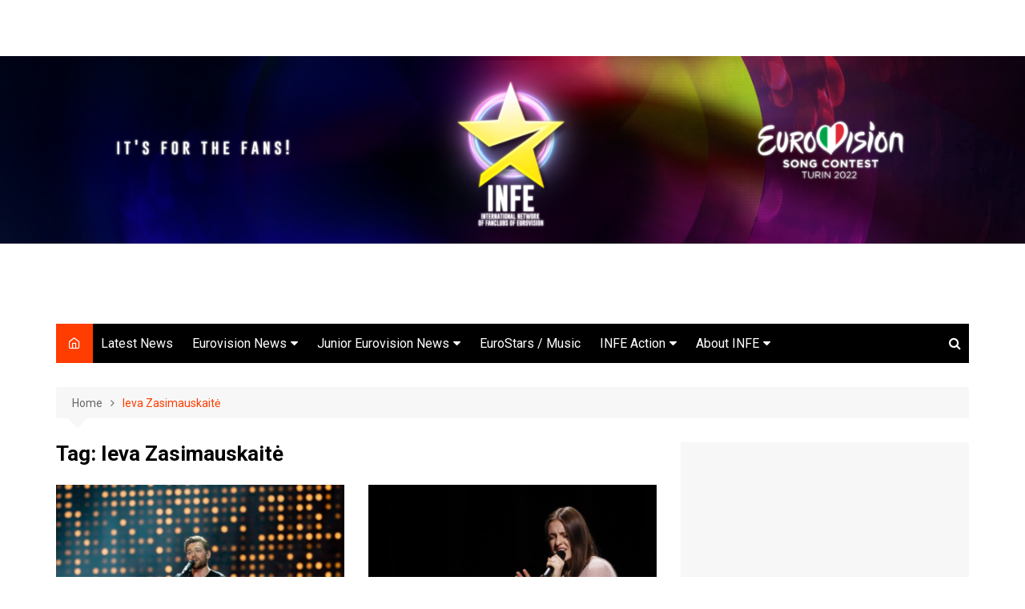

--- FILE ---
content_type: text/html; charset=UTF-8
request_url: https://infenetwork.net/tag/ieva-zasimauskaite/
body_size: 13852
content:
		<!doctype html>
		<html lang="en-US"
	prefix="og: https://ogp.me/ns#" >
	 	<head>
		<meta charset="UTF-8">
		<meta name="viewport" content="width=device-width, initial-scale=1">
		<link rel="profile" href="http://gmpg.org/xfn/11">
		<title>Ieva Zasimauskaitė | INFE</title>

		<!-- All in One SEO 4.1.0.3 -->
		<link rel="canonical" href="https://infenetwork.net/tag/ieva-zasimauskaite/" />
		<script type="application/ld+json" class="aioseo-schema">
			{"@context":"https:\/\/schema.org","@graph":[{"@type":"WebSite","@id":"https:\/\/infenetwork.net\/#website","url":"https:\/\/infenetwork.net\/","name":"INFE","description":"INTERNATIONAL NETWORK OF FAN CLUBS OF EUROVISION","publisher":{"@id":"https:\/\/infenetwork.net\/#organization"}},{"@type":"Organization","@id":"https:\/\/infenetwork.net\/#organization","name":"INFE","url":"https:\/\/infenetwork.net\/","logo":{"@type":"ImageObject","@id":"https:\/\/infenetwork.net\/#organizationLogo","url":"https:\/\/infenetwork.net\/wp-content\/uploads\/2021\/10\/cropped-INFE-Header-22222222222222-1.png","width":"1641","height":"300"},"image":{"@id":"https:\/\/infenetwork.net\/#organizationLogo"}},{"@type":"BreadcrumbList","@id":"https:\/\/infenetwork.net\/tag\/ieva-zasimauskaite\/#breadcrumblist","itemListElement":[{"@type":"ListItem","@id":"https:\/\/infenetwork.net\/#listItem","position":"1","item":{"@id":"https:\/\/infenetwork.net\/#item","name":"Home","description":"Trends Latest posts","url":"https:\/\/infenetwork.net\/"},"nextItem":"https:\/\/infenetwork.net\/tag\/ieva-zasimauskaite\/#listItem"},{"@type":"ListItem","@id":"https:\/\/infenetwork.net\/tag\/ieva-zasimauskaite\/#listItem","position":"2","item":{"@id":"https:\/\/infenetwork.net\/tag\/ieva-zasimauskaite\/#item","name":"Ieva Zasimauskait\u0117","url":"https:\/\/infenetwork.net\/tag\/ieva-zasimauskaite\/"},"previousItem":"https:\/\/infenetwork.net\/#listItem"}]},{"@type":"CollectionPage","@id":"https:\/\/infenetwork.net\/tag\/ieva-zasimauskaite\/#collectionpage","url":"https:\/\/infenetwork.net\/tag\/ieva-zasimauskaite\/","name":"Ieva Zasimauskait\u0117 | INFE","inLanguage":"en-US","isPartOf":{"@id":"https:\/\/infenetwork.net\/#website"},"breadcrumb":{"@id":"https:\/\/infenetwork.net\/tag\/ieva-zasimauskaite\/#breadcrumblist"}}]}
		</script>
		<!-- All in One SEO -->

<link rel='dns-prefetch' href='//secure.gravatar.com' />
<link rel='dns-prefetch' href='//fonts.googleapis.com' />
<link rel='dns-prefetch' href='//s.w.org' />
<link rel='dns-prefetch' href='//v0.wordpress.com' />
<link rel="alternate" type="application/rss+xml" title="INFE  &raquo; Feed" href="https://infenetwork.net/feed/" />
<link rel="alternate" type="application/rss+xml" title="INFE  &raquo; Comments Feed" href="https://infenetwork.net/comments/feed/" />
<link rel="alternate" type="text/calendar" title="INFE  &raquo; iCal Feed" href="https://infenetwork.net/events/?ical=1" />
<link rel="alternate" type="application/rss+xml" title="INFE  &raquo; Ieva Zasimauskaitė Tag Feed" href="https://infenetwork.net/tag/ieva-zasimauskaite/feed/" />
		<script type="text/javascript">
			window._wpemojiSettings = {"baseUrl":"https:\/\/s.w.org\/images\/core\/emoji\/13.0.1\/72x72\/","ext":".png","svgUrl":"https:\/\/s.w.org\/images\/core\/emoji\/13.0.1\/svg\/","svgExt":".svg","source":{"concatemoji":"https:\/\/infenetwork.net\/wp-includes\/js\/wp-emoji-release.min.js?ver=5.6.16"}};
			!function(e,a,t){var n,r,o,i=a.createElement("canvas"),p=i.getContext&&i.getContext("2d");function s(e,t){var a=String.fromCharCode;p.clearRect(0,0,i.width,i.height),p.fillText(a.apply(this,e),0,0);e=i.toDataURL();return p.clearRect(0,0,i.width,i.height),p.fillText(a.apply(this,t),0,0),e===i.toDataURL()}function c(e){var t=a.createElement("script");t.src=e,t.defer=t.type="text/javascript",a.getElementsByTagName("head")[0].appendChild(t)}for(o=Array("flag","emoji"),t.supports={everything:!0,everythingExceptFlag:!0},r=0;r<o.length;r++)t.supports[o[r]]=function(e){if(!p||!p.fillText)return!1;switch(p.textBaseline="top",p.font="600 32px Arial",e){case"flag":return s([127987,65039,8205,9895,65039],[127987,65039,8203,9895,65039])?!1:!s([55356,56826,55356,56819],[55356,56826,8203,55356,56819])&&!s([55356,57332,56128,56423,56128,56418,56128,56421,56128,56430,56128,56423,56128,56447],[55356,57332,8203,56128,56423,8203,56128,56418,8203,56128,56421,8203,56128,56430,8203,56128,56423,8203,56128,56447]);case"emoji":return!s([55357,56424,8205,55356,57212],[55357,56424,8203,55356,57212])}return!1}(o[r]),t.supports.everything=t.supports.everything&&t.supports[o[r]],"flag"!==o[r]&&(t.supports.everythingExceptFlag=t.supports.everythingExceptFlag&&t.supports[o[r]]);t.supports.everythingExceptFlag=t.supports.everythingExceptFlag&&!t.supports.flag,t.DOMReady=!1,t.readyCallback=function(){t.DOMReady=!0},t.supports.everything||(n=function(){t.readyCallback()},a.addEventListener?(a.addEventListener("DOMContentLoaded",n,!1),e.addEventListener("load",n,!1)):(e.attachEvent("onload",n),a.attachEvent("onreadystatechange",function(){"complete"===a.readyState&&t.readyCallback()})),(n=t.source||{}).concatemoji?c(n.concatemoji):n.wpemoji&&n.twemoji&&(c(n.twemoji),c(n.wpemoji)))}(window,document,window._wpemojiSettings);
		</script>
		<style type="text/css">
img.wp-smiley,
img.emoji {
	display: inline !important;
	border: none !important;
	box-shadow: none !important;
	height: 1em !important;
	width: 1em !important;
	margin: 0 .07em !important;
	vertical-align: -0.1em !important;
	background: none !important;
	padding: 0 !important;
}
</style>
	<style type="text/css">
.hasCountdown{text-shadow:transparent 0 1px 1px;overflow:hidden;padding:5px}
.countdown_rtl{direction:rtl}
.countdown_holding span{background-color:#ccc}
.countdown_row{clear:both;width:100%;text-align:center}
.countdown_show1 .countdown_section{width:98%}
.countdown_show2 .countdown_section{width:48%}
.countdown_show3 .countdown_section{width:32.5%}
.countdown_show4 .countdown_section{width:24.5%}
.countdown_show5 .countdown_section{width:19.5%}
.countdown_show6 .countdown_section{width:16.25%}
.countdown_show7 .countdown_section{width:14%}
.countdown_section{display:block;float:left;font-size:75%;text-align:center;margin:3px 0}
.countdown_amount{font-size:200%}
.countdown_descr{display:block;width:100%}
a.countdown_infolink{display:block;border-radius:10px;width:14px;height:13px;float:right;font-size:9px;line-height:13px;font-weight:700;text-align:center;position:relative;top:-15px;border:1px solid}
#countdown-preview{padding:10px}
#shailan-countdown-3, .shailan-countdown-3.hasCountdown{ background-color: #FFFFFF;color: #000000;border-radius:30px;margin:0px auto;} #shailan-countdown-3, .shailan-countdown-3.hasCountdown a{ color: #000000;}</style>
<link rel='stylesheet' id='tribe-common-skeleton-style-css'  href='https://infenetwork.net/wp-content/plugins/the-events-calendar/common/src/resources/css/common-skeleton.min.css?ver=4.13.0.1' type='text/css' media='all' />
<link rel='stylesheet' id='tribe-tooltip-css'  href='https://infenetwork.net/wp-content/plugins/the-events-calendar/common/src/resources/css/tooltip.min.css?ver=4.13.0.1' type='text/css' media='all' />
<link rel='stylesheet' id='wp-block-library-css'  href='https://infenetwork.net/wp-includes/css/dist/block-library/style.min.css?ver=5.6.16' type='text/css' media='all' />
<style id='wp-block-library-inline-css' type='text/css'>
.has-text-align-justify{text-align:justify;}
</style>
<link rel='stylesheet' id='wp-block-library-theme-css'  href='https://infenetwork.net/wp-includes/css/dist/block-library/theme.min.css?ver=5.6.16' type='text/css' media='all' />
<link rel='stylesheet' id='dashicons-css'  href='https://infenetwork.net/wp-includes/css/dashicons.min.css?ver=5.6.16' type='text/css' media='all' />
<link rel='stylesheet' id='bbp-default-css'  href='https://infenetwork.net/wp-content/plugins/bbpress/templates/default/css/bbpress.min.css?ver=2.6.6' type='text/css' media='all' />
<link rel='stylesheet' id='contact-form-7-css'  href='https://infenetwork.net/wp-content/plugins/contact-form-7/includes/css/styles.css?ver=5.4' type='text/css' media='all' />
<link rel='stylesheet' id='Total_Soft_Poll-css'  href='https://infenetwork.net/wp-content/plugins/poll-wp/CSS/Total-Soft-Poll-Widget.css?ver=5.6.16' type='text/css' media='all' />
<link rel='stylesheet' id='fontawesome-css-css'  href='https://infenetwork.net/wp-content/plugins/poll-wp/CSS/totalsoft.css?ver=5.6.16' type='text/css' media='all' />
<link rel='stylesheet' id='cream-magazine-style-css'  href='https://infenetwork.net/wp-content/themes/cream-magazine/style.css?ver=2.0.6' type='text/css' media='all' />
<link rel='stylesheet' id='cream-magazine-fonts-css'  href='https://fonts.googleapis.com/css?family=Roboto%3A400%2C400i%2C500%2C500i%2C700%2C700i&#038;subset=latin%2Clatin-ext&#038;ver=5.6.16' type='text/css' media='all' />
<link rel='stylesheet' id='cream-magazine-main-css'  href='https://infenetwork.net/wp-content/themes/cream-magazine/assets/dist/css/main.css?ver=2.0.6' type='text/css' media='all' />
<!-- Inline jetpack_facebook_likebox -->
<style id='jetpack_facebook_likebox-inline-css' type='text/css'>
.widget_facebook_likebox {
	overflow: hidden;
}

</style>
<link rel='stylesheet' id='universal-google-adsense-and-ads-manager-css'  href='https://infenetwork.net/wp-content/plugins/universal-google-adsense-and-ads-manager/public/assets/dist/css/ugaam-public.css?ver=1.0.6' type='text/css' media='all' />
<link rel='stylesheet' id='jetpack_css-css'  href='https://infenetwork.net/wp-content/plugins/jetpack/css/jetpack.css?ver=9.6.4' type='text/css' media='all' />
<script type='text/javascript' src='https://infenetwork.net/wp-includes/js/jquery/jquery.min.js?ver=3.5.1' id='jquery-core-js'></script>
<script type='text/javascript' src='https://infenetwork.net/wp-includes/js/jquery/jquery-migrate.min.js?ver=3.3.2' id='jquery-migrate-js'></script>
<script type='text/javascript' src='https://infenetwork.net/wp-includes/js/jquery/ui/core.min.js?ver=1.12.1' id='jquery-ui-core-js'></script>
<script type='text/javascript' id='Total_Soft_Poll-js-extra'>
/* <![CDATA[ */
var objectpoll = {"ajaxurl":"https:\/\/infenetwork.net\/wp-admin\/admin-ajax.php","nonce":"e22adfb785"};
/* ]]> */
</script>
<script type='text/javascript' src='https://infenetwork.net/wp-content/plugins/poll-wp/JS/Total-Soft-Poll-Widget.js?ver=5.6.16' id='Total_Soft_Poll-js'></script>
<script type='text/javascript' src='https://infenetwork.net/wp-content/plugins/universal-google-adsense-and-ads-manager/public/assets/dist/js/ugaam-public.js?ver=1.0.6' id='universal-google-adsense-and-ads-manager-js'></script>
<script type='text/javascript' src='http://infenetwork.net/wp-content/plugins/flash-gallery/js/addOnLoad.js?ver=1' id='addonload-js'></script>
<link rel="https://api.w.org/" href="https://infenetwork.net/wp-json/" /><link rel="alternate" type="application/json" href="https://infenetwork.net/wp-json/wp/v2/tags/166" /><link rel="EditURI" type="application/rsd+xml" title="RSD" href="https://infenetwork.net/xmlrpc.php?rsd" />
<link rel="wlwmanifest" type="application/wlwmanifest+xml" href="https://infenetwork.net/wp-includes/wlwmanifest.xml" /> 
<meta name="generator" content="WordPress 5.6.16" />
			<style>
							</style>
			<meta name="tec-api-version" content="v1"><meta name="tec-api-origin" content="https://infenetwork.net"><link rel="https://theeventscalendar.com/" href="https://infenetwork.net/wp-json/tribe/events/v1/events/?tags=ieva-zasimauskaite" /><style data-context="foundation-flickity-css">/*! Flickity v2.0.2
http://flickity.metafizzy.co
---------------------------------------------- */.flickity-enabled{position:relative}.flickity-enabled:focus{outline:0}.flickity-viewport{overflow:hidden;position:relative;height:100%}.flickity-slider{position:absolute;width:100%;height:100%}.flickity-enabled.is-draggable{-webkit-tap-highlight-color:transparent;tap-highlight-color:transparent;-webkit-user-select:none;-moz-user-select:none;-ms-user-select:none;user-select:none}.flickity-enabled.is-draggable .flickity-viewport{cursor:move;cursor:-webkit-grab;cursor:grab}.flickity-enabled.is-draggable .flickity-viewport.is-pointer-down{cursor:-webkit-grabbing;cursor:grabbing}.flickity-prev-next-button{position:absolute;top:50%;width:44px;height:44px;border:none;border-radius:50%;background:#fff;background:hsla(0,0%,100%,.75);cursor:pointer;-webkit-transform:translateY(-50%);transform:translateY(-50%)}.flickity-prev-next-button:hover{background:#fff}.flickity-prev-next-button:focus{outline:0;box-shadow:0 0 0 5px #09f}.flickity-prev-next-button:active{opacity:.6}.flickity-prev-next-button.previous{left:10px}.flickity-prev-next-button.next{right:10px}.flickity-rtl .flickity-prev-next-button.previous{left:auto;right:10px}.flickity-rtl .flickity-prev-next-button.next{right:auto;left:10px}.flickity-prev-next-button:disabled{opacity:.3;cursor:auto}.flickity-prev-next-button svg{position:absolute;left:20%;top:20%;width:60%;height:60%}.flickity-prev-next-button .arrow{fill:#333}.flickity-page-dots{position:absolute;width:100%;bottom:-25px;padding:0;margin:0;list-style:none;text-align:center;line-height:1}.flickity-rtl .flickity-page-dots{direction:rtl}.flickity-page-dots .dot{display:inline-block;width:10px;height:10px;margin:0 8px;background:#333;border-radius:50%;opacity:.25;cursor:pointer}.flickity-page-dots .dot.is-selected{opacity:1}</style><style data-context="foundation-slideout-css">.slideout-menu{position:fixed;left:0;top:0;bottom:0;right:auto;z-index:0;width:256px;overflow-y:auto;-webkit-overflow-scrolling:touch;display:none}.slideout-menu.pushit-right{left:auto;right:0}.slideout-panel{position:relative;z-index:1;will-change:transform}.slideout-open,.slideout-open .slideout-panel,.slideout-open body{overflow:hidden}.slideout-open .slideout-menu{display:block}.pushit{display:none}</style>		<style>
							a:hover {

					text-decoration: none !important;
				}
								button,
				input[type="button"],
				input[type="reset"],
				input[type="submit"],
				.primary-navigation > ul > li.home-btn,
				.cm_header_lay_three .primary-navigation > ul > li.home-btn,
				.news_ticker_wrap .ticker_head,
				#toTop,
				.section-title h2::after,
				.sidebar-widget-area .widget .widget-title h2::after,
				.footer-widget-container .widget .widget-title h2::after,
				#comments div#respond h3#reply-title::after,
				#comments h2.comments-title:after,
				.post_tags a,
				.owl-carousel .owl-nav button.owl-prev, 
				.owl-carousel .owl-nav button.owl-next,
				.cm_author_widget .author-detail-link a,
				.error_foot form input[type="submit"], 
				.widget_search form input[type="submit"],
				.header-search-container input[type="submit"],
				.trending_widget_carousel .owl-dots button.owl-dot,
				.pagination .page-numbers.current,
				.post-navigation .nav-links .nav-previous a, 
				.post-navigation .nav-links .nav-next a,
				#comments form input[type="submit"],
				footer .widget.widget_search form input[type="submit"]:hover,
				.widget_product_search .woocommerce-product-search button[type="submit"],
				.woocommerce ul.products li.product .button,
				.woocommerce .woocommerce-pagination ul.page-numbers li span.current,
				.woocommerce .product div.summary .cart button.single_add_to_cart_button,
				.woocommerce .product div.woocommerce-tabs div.panel #reviews #review_form_wrapper .comment-form p.form-submit .submit,
				.woocommerce .product section.related > h2::after,
				.woocommerce .cart .button:hover, 
				.woocommerce .cart .button:focus, 
				.woocommerce .cart input.button:hover, 
				.woocommerce .cart input.button:focus, 
				.woocommerce #respond input#submit:hover, 
				.woocommerce #respond input#submit:focus, 
				.woocommerce button.button:hover, 
				.woocommerce button.button:focus, 
				.woocommerce input.button:hover, 
				.woocommerce input.button:focus,
				.woocommerce #respond input#submit.alt:hover, 
				.woocommerce a.button.alt:hover, 
				.woocommerce button.button.alt:hover, 
				.woocommerce input.button.alt:hover,
				.woocommerce a.remove:hover,
				.woocommerce-account .woocommerce-MyAccount-navigation ul li.is-active a,
				.woocommerce a.button:hover, 
				.woocommerce a.button:focus,
				.widget_product_tag_cloud .tagcloud a:hover, 
				.widget_product_tag_cloud .tagcloud a:focus,
				.woocommerce .widget_price_filter .price_slider_wrapper .ui-slider .ui-slider-handle,
				.error_page_top_portion,
				.primary-navigation ul li a span.menu-item-description {

					background-color: #ff3d00;
				}
				

				a:hover,
				.post_title h2 a:hover,
				.post_title h2 a:focus,
				.post_meta li a:hover,
				.post_meta li a:focus,
				ul.social-icons li a[href*=".com"]:hover::before,
				.ticker_carousel .owl-nav button.owl-prev i, 
				.ticker_carousel .owl-nav button.owl-next i,
				.news_ticker_wrap .ticker_items .item a:hover,
				.news_ticker_wrap .ticker_items .item a:focus,
				.cm_banner .post_title h2 a:hover,
				.cm_banner .post_meta li a:hover,
				.cm_middle_post_widget_one .post_title h2 a:hover, 
				.cm_middle_post_widget_one .post_meta li a:hover,
				.cm_middle_post_widget_three .post_thumb .post-holder a:hover,
				.cm_middle_post_widget_three .post_thumb .post-holder a:focus,
				.cm_middle_post_widget_six .middle_widget_six_carousel .item .card .card_content a:hover, 
				.cm_middle_post_widget_six .middle_widget_six_carousel .item .card .card_content a:focus,
				.cm_post_widget_twelve .card .post-holder a:hover, 
				.cm_post_widget_twelve .card .post-holder a:focus,
				.cm_post_widget_seven .card .card_content a:hover, 
				.cm_post_widget_seven .card .card_content a:focus,
				.copyright_section a:hover,
				.footer_nav ul li a:hover,
				.breadcrumb ul li:last-child span,
				.pagination .page-numbers:hover,
				#comments ol.comment-list li article footer.comment-meta .comment-metadata span.edit-link a:hover,
				#comments ol.comment-list li article .reply a:hover,
				.social-share ul li a:hover,
				ul.social-icons li a:hover,
				ul.social-icons li a:focus,
				.woocommerce ul.products li.product a:hover,
				.woocommerce ul.products li.product .price,
				.woocommerce .woocommerce-pagination ul.page-numbers li a.page-numbers:hover,
				.woocommerce div.product p.price, 
				.woocommerce div.product span.price,
				.video_section .video_details .post_title h2 a:hover,
				.primary-navigation.dark li a:hover,
				footer .footer_inner a:hover,
				.footer-widget-container ul.post_meta li:hover span, 
				.footer-widget-container ul.post_meta li:hover a,
				ul.post_meta li a:hover,
				.cm-post-widget-two .big-card .post-holder .post_title h2 a:hover,
				.cm-post-widget-two .big-card .post_meta li a:hover,
				.copyright_section .copyrights a,
				.breadcrumb ul li a:hover, 
				.breadcrumb ul li a:hover span {

					color: #ff3d00;
				}
				
				.ticker_carousel .owl-nav button.owl-prev, 
				.ticker_carousel .owl-nav button.owl-next,
				.error_foot form input[type="submit"], 
				.widget_search form input[type="submit"],
				.pagination .page-numbers:hover,
				#comments form input[type="submit"],
				.social-share ul li a:hover,
				.header-search-container .search-form-entry,
				.widget_product_search .woocommerce-product-search button[type="submit"],
				.woocommerce .woocommerce-pagination ul.page-numbers li span.current,
				.woocommerce .woocommerce-pagination ul.page-numbers li a.page-numbers:hover,
				.woocommerce a.remove:hover,
				.ticker_carousel .owl-nav button.owl-prev:hover, 
				.ticker_carousel .owl-nav button.owl-next:hover,
				footer .widget.widget_search form input[type="submit"]:hover,
				.trending_widget_carousel .owl-dots button.owl-dot,
				.the_content blockquote,
				.widget_tag_cloud .tagcloud a:hover {

					border-color: #ff3d00;
				}
								header .mask {
					background-color: #ffffff;
				}
								header.cm-header-style-one {

					background-image: url(https://infenetwork.net/wp-content/uploads/2021/10/INFE-Header-22222222222222-1.png);
				}
								.site-description {

					color: #000000;
				}
								body {

					font-family: Roboto;
				}
								h1, 
				h2, 
				h3, 
				h4, 
				h5, 
				h6, 
				.site-title {

					font-family: Roboto;
				}
									.entry_cats ul.post-categories li a {

						background-color: #FF3D00;
					}
										.entry_cats ul.post-categories li a {

						color: #fff;
					}
										.entry_cats ul.post-categories li a:hover {

						background-color: #010101;
					}
										.entry_cats ul.post-categories li a:hover {

						color: #fff;
					}
					
				.the_content a,
				.the_content a {

					color: #FF3D00;
				}
								.the_content a:hover,
				.the_content a:hover {

					color: #010101;
				}
						</style>
				<style type="text/css">
					.site-title,
			.site-description {
				position: absolute;
				clip: rect(1px, 1px, 1px, 1px);
			}
				</style>
		<style type="text/css">.blue-message {
background: none repeat scroll 0 0 #3399ff;
    color: #ffffff;
    text-shadow: none;
    font-size: 16px;
    line-height: 24px;
    padding: 10px;
} 
.green-message {
background: none repeat scroll 0 0 #8cc14c;
    color: #ffffff;
    text-shadow: none;
    font-size: 16px;
    line-height: 24px;
    padding: 10px;
} 
.orange-message {
background: none repeat scroll 0 0 #faa732;
    color: #ffffff;
    text-shadow: none;
    font-size: 16px;
    line-height: 24px;
    padding: 10px;
} 
.red-message {
background: none repeat scroll 0 0 #da4d31;
    color: #ffffff;
    text-shadow: none;
    font-size: 16px;
    line-height: 24px;
    padding: 10px;
} 
.grey-message {
background: none repeat scroll 0 0 #53555c;
    color: #ffffff;
    text-shadow: none;
    font-size: 16px;
    line-height: 24px;
    padding: 10px;
} 
.left-block {
background: none repeat scroll 0 0px, radial-gradient(ellipse at center center, #ffffff 0%, #f2f2f2 100%) repeat scroll 0 0 rgba(0, 0, 0, 0);
    color: #8b8e97;
    padding: 10px;
    margin: 10px;
    float: left;
} 
.right-block {
background: none repeat scroll 0 0px, radial-gradient(ellipse at center center, #ffffff 0%, #f2f2f2 100%) repeat scroll 0 0 rgba(0, 0, 0, 0);
    color: #8b8e97;
    padding: 10px;
    margin: 10px;
    float: right;
} 
.blockquotes {
background: none;
    border-left: 5px solid #f1f1f1;
    color: #8B8E97;
    font-size: 16px;
    font-style: italic;
    line-height: 22px;
    padding-left: 15px;
    padding: 10px;
    width: 60%;
    float: left;
} 
</style><link rel="icon" href="https://infenetwork.net/wp-content/uploads/2018/01/26907465_1808528285838066_6332525177299848933_n-144x144.jpg" sizes="32x32" />
<link rel="icon" href="https://infenetwork.net/wp-content/uploads/2018/01/26907465_1808528285838066_6332525177299848933_n-300x300.jpg" sizes="192x192" />
<link rel="apple-touch-icon" href="https://infenetwork.net/wp-content/uploads/2018/01/26907465_1808528285838066_6332525177299848933_n-300x300.jpg" />
<meta name="msapplication-TileImage" content="https://infenetwork.net/wp-content/uploads/2018/01/26907465_1808528285838066_6332525177299848933_n-300x300.jpg" />
<style>.ios7.web-app-mode.has-fixed header{ background-color: rgba(3,122,221,.88);}</style>	</head>
 	 		<body class="archive tag tag-ieva-zasimauskaite tag-166 wp-custom-logo wp-embed-responsive tribe-no-js hfeed cm-mobile-content-sidebar right-sidebar">
                        <a class="skip-link screen-reader-text" href="#content">Skip to content</a>
         		<div class="page-wrapper">
 	<header class="general-header cm_header-five">
            <div class="top-header" style="background-image: url(https://infenetwork.net/wp-content/uploads/2021/10/INFE-Header-22222222222222-1.png);">
                <div class="logo-container">
             		<div class="logo">
 			<a href="https://infenetwork.net/" class="custom-logo-link" rel="home"><img width="1641" height="300" src="https://infenetwork.net/wp-content/uploads/2021/10/cropped-INFE-Header-22222222222222-1.png" class="custom-logo" alt="INFE " srcset="https://infenetwork.net/wp-content/uploads/2021/10/cropped-INFE-Header-22222222222222-1.png 1641w, https://infenetwork.net/wp-content/uploads/2021/10/cropped-INFE-Header-22222222222222-1-300x55.png 300w, https://infenetwork.net/wp-content/uploads/2021/10/cropped-INFE-Header-22222222222222-1-1024x187.png 1024w, https://infenetwork.net/wp-content/uploads/2021/10/cropped-INFE-Header-22222222222222-1-768x140.png 768w, https://infenetwork.net/wp-content/uploads/2021/10/cropped-INFE-Header-22222222222222-1-1536x281.png 1536w" sizes="(max-width: 1641px) 100vw, 1641px" /></a>        </div><!-- .logo -->
 		        </div><!-- .logo-container -->
        <div class="mask"></div><!-- .mask -->
    </div><!-- .top-header -->
    <div class="navigation-container">
        <div class="cm-container">
            <nav class="main-navigation">
                <div id="main-nav" class="primary-navigation">
                    <ul id="menu-main-menu" class=""><li class="home-btn"><a href="https://infenetwork.net/"><i class="feather icon-home" aria-hidden="true"></i></a></li><li id="menu-item-18743" class="menu-item menu-item-type-taxonomy menu-item-object-category menu-item-18743"><a href="https://infenetwork.net/category/latest-news/">Latest News</a></li>
<li id="menu-item-18737" class="menu-item menu-item-type-taxonomy menu-item-object-category menu-item-has-children menu-item-18737"><a href="https://infenetwork.net/category/eurovision-news/">Eurovision News</a>
<ul class="sub-menu">
	<li id="menu-item-19796" class="menu-item menu-item-type-taxonomy menu-item-object-category menu-item-19796"><a href="https://infenetwork.net/category/eurovision-news/eurovision-2022/">Turin 2022</a></li>
	<li id="menu-item-18736" class="menu-item menu-item-type-taxonomy menu-item-object-category menu-item-18736"><a href="https://infenetwork.net/category/eurovision-news/rotterdam-2021/">Rotterdam 2021</a></li>
	<li id="menu-item-18738" class="menu-item menu-item-type-taxonomy menu-item-object-category menu-item-18738"><a href="https://infenetwork.net/category/eurovision-news/rotterdam-2020/">Rotterdam 2020</a></li>
	<li id="menu-item-18739" class="menu-item menu-item-type-taxonomy menu-item-object-category menu-item-18739"><a href="https://infenetwork.net/category/eurovision-news/tel-aviv-2019/">Tel Aviv 2019</a></li>
	<li id="menu-item-18818" class="menu-item menu-item-type-taxonomy menu-item-object-category menu-item-18818"><a href="https://infenetwork.net/category/eurovision-news/lisbon-2018/">Lisbon 2018</a></li>
	<li id="menu-item-18817" class="menu-item menu-item-type-taxonomy menu-item-object-category menu-item-18817"><a href="https://infenetwork.net/category/eurovision-news/kyiv-2017/">Kyiv 2017</a></li>
	<li id="menu-item-18819" class="menu-item menu-item-type-taxonomy menu-item-object-category menu-item-18819"><a href="https://infenetwork.net/category/eurovision-news/stockholm-2016/">Stockholm 2016</a></li>
	<li id="menu-item-18735" class="menu-item menu-item-type-taxonomy menu-item-object-category menu-item-18735"><a href="https://infenetwork.net/category/eurovision-news/vienna-2015/">Vienna 2015</a></li>
	<li id="menu-item-18734" class="menu-item menu-item-type-taxonomy menu-item-object-category menu-item-18734"><a href="https://infenetwork.net/category/eurovision-news/copenhagen-2014/">Copenhagen 2014</a></li>
</ul>
</li>
<li id="menu-item-18741" class="menu-item menu-item-type-taxonomy menu-item-object-category menu-item-has-children menu-item-18741"><a href="https://infenetwork.net/category/junior-eurovision-news/">Junior Eurovision News</a>
<ul class="sub-menu">
	<li id="menu-item-18820" class="menu-item menu-item-type-taxonomy menu-item-object-category menu-item-18820"><a href="https://infenetwork.net/category/junior-eurovision-news/paris-2021/">Paris 2021</a></li>
	<li id="menu-item-18740" class="menu-item menu-item-type-taxonomy menu-item-object-category menu-item-18740"><a href="https://infenetwork.net/category/junior-eurovision-news/junior-warsaw-2020/">Warsaw 2020</a></li>
	<li id="menu-item-18742" class="menu-item menu-item-type-taxonomy menu-item-object-category menu-item-18742"><a href="https://infenetwork.net/category/junior-eurovision-news/junior-gliwice-2019/">Gliwice 2019</a></li>
	<li id="menu-item-18821" class="menu-item menu-item-type-taxonomy menu-item-object-category menu-item-18821"><a href="https://infenetwork.net/category/junior-eurovision-news/junior-minsk-2018/">Minsk 2018</a></li>
	<li id="menu-item-18822" class="menu-item menu-item-type-taxonomy menu-item-object-category menu-item-18822"><a href="https://infenetwork.net/category/junior-eurovision-news/junior-tbilisi-2017/">Tbilisi 2017</a></li>
</ul>
</li>
<li id="menu-item-18744" class="menu-item menu-item-type-taxonomy menu-item-object-category menu-item-18744"><a href="https://infenetwork.net/category/eurostars-music/">EuroStars / Music</a></li>
<li id="menu-item-18823" class="menu-item menu-item-type-taxonomy menu-item-object-category menu-item-has-children menu-item-18823"><a href="https://infenetwork.net/category/infe-action/">INFE Action</a>
<ul class="sub-menu">
	<li id="menu-item-18824" class="menu-item menu-item-type-taxonomy menu-item-object-category menu-item-has-children menu-item-18824"><a href="https://infenetwork.net/category/infe-action/infe-news/">INFE News</a>
	<ul class="sub-menu">
		<li id="menu-item-18841" class="menu-item menu-item-type-taxonomy menu-item-object-category menu-item-18841"><a href="https://infenetwork.net/category/infe-action/infe-news/infe-news-2021/">INFE News 2021</a></li>
		<li id="menu-item-18840" class="menu-item menu-item-type-taxonomy menu-item-object-category menu-item-18840"><a href="https://infenetwork.net/category/infe-action/infe-news/infe-news-2020/">INFE News 2020</a></li>
		<li id="menu-item-18839" class="menu-item menu-item-type-taxonomy menu-item-object-category menu-item-18839"><a href="https://infenetwork.net/category/infe-action/infe-news/infe-news-2019/">INFE News 2019</a></li>
		<li id="menu-item-18838" class="menu-item menu-item-type-taxonomy menu-item-object-category menu-item-18838"><a href="https://infenetwork.net/category/infe-action/infe-news/infe-news-2018/">INFE News 2018</a></li>
		<li id="menu-item-18837" class="menu-item menu-item-type-taxonomy menu-item-object-category menu-item-18837"><a href="https://infenetwork.net/category/infe-action/infe-news/infe-news-2017/">INFE News 2017</a></li>
	</ul>
</li>
	<li id="menu-item-18825" class="menu-item menu-item-type-taxonomy menu-item-object-category menu-item-has-children menu-item-18825"><a href="https://infenetwork.net/category/infe-action/infe-poll/">INFE Poll</a>
	<ul class="sub-menu">
		<li id="menu-item-18836" class="menu-item menu-item-type-taxonomy menu-item-object-category menu-item-18836"><a href="https://infenetwork.net/category/infe-action/infe-poll/infe-poll-2021/">INFE Poll 2021</a></li>
		<li id="menu-item-18835" class="menu-item menu-item-type-taxonomy menu-item-object-category menu-item-18835"><a href="https://infenetwork.net/category/infe-action/infe-poll/infe-poll-2020/">INFE Poll 2020</a></li>
		<li id="menu-item-18834" class="menu-item menu-item-type-taxonomy menu-item-object-category menu-item-18834"><a href="https://infenetwork.net/category/infe-action/infe-poll/infe-poll-2019/">INFE Poll 2019</a></li>
		<li id="menu-item-18833" class="menu-item menu-item-type-taxonomy menu-item-object-category menu-item-18833"><a href="https://infenetwork.net/category/infe-action/infe-poll/infe-poll-2018/">INFE Poll 2018</a></li>
		<li id="menu-item-18832" class="menu-item menu-item-type-taxonomy menu-item-object-category menu-item-18832"><a href="https://infenetwork.net/category/infe-action/infe-poll/infe-poll-2017/">INFE Poll 2017</a></li>
	</ul>
</li>
	<li id="menu-item-18826" class="menu-item menu-item-type-taxonomy menu-item-object-category menu-item-has-children menu-item-18826"><a href="https://infenetwork.net/category/infe-action/infe-vision-contest/">INFE Vision Video Contest</a>
	<ul class="sub-menu">
		<li id="menu-item-18831" class="menu-item menu-item-type-taxonomy menu-item-object-category menu-item-18831"><a href="https://infenetwork.net/category/infe-action/infe-vision-contest/infe-vision-2021/">INFE VVC 2021</a></li>
		<li id="menu-item-18830" class="menu-item menu-item-type-taxonomy menu-item-object-category menu-item-18830"><a href="https://infenetwork.net/category/infe-action/infe-vision-contest/infe-vision-2020/">INFE VVC 2020</a></li>
		<li id="menu-item-18829" class="menu-item menu-item-type-taxonomy menu-item-object-category menu-item-18829"><a href="https://infenetwork.net/category/infe-action/infe-vision-contest/infe-visioon-2019/">INFE VVC 2019</a></li>
		<li id="menu-item-18828" class="menu-item menu-item-type-taxonomy menu-item-object-category menu-item-18828"><a href="https://infenetwork.net/category/infe-action/infe-vision-contest/infe-vision-2018/">INFE VVC 2018</a></li>
		<li id="menu-item-18827" class="menu-item menu-item-type-taxonomy menu-item-object-category menu-item-18827"><a href="https://infenetwork.net/category/infe-action/infe-vision-contest/infe-vision-2017/">INFE VVC 2017</a></li>
	</ul>
</li>
</ul>
</li>
<li id="menu-item-18770" class="menu-item menu-item-type-post_type menu-item-object-page menu-item-has-children menu-item-18770"><a href="https://infenetwork.net/about-us/">About INFE</a>
<ul class="sub-menu">
	<li id="menu-item-18885" class="menu-item menu-item-type-post_type menu-item-object-page menu-item-18885"><a href="https://infenetwork.net/about-us/contact-us/">Contact Us</a></li>
	<li id="menu-item-18774" class="menu-item menu-item-type-post_type menu-item-object-page menu-item-18774"><a href="https://infenetwork.net/share-your-thoughts/">Share your thoughts</a></li>
	<li id="menu-item-18876" class="menu-item menu-item-type-post_type menu-item-object-page menu-item-18876"><a href="https://infenetwork.net/join-us/">Join Us</a></li>
</ul>
</li>
</ul>                </div><!-- #main-nav.primary-navigation -->
               <div class="header-search-container">
                <div class="search-form-entry">
                    <form role="search" class="cm-search-form" method="get" action="https://infenetwork.net/"><input type="search" name="s" placeholder="Type Here" value"" ><button type="submit" class="cm-submit-btn"><i class="feather icon-search"></i></button></form>                </div><!-- // search-form-entry -->
            </div><!-- .search-container -->
            </nav><!-- .main-navigation -->
        </div><!-- .cm-container -->
    </div><!-- .navigation-container -->
</header><!-- .general-header.cm_header-five --> 		<div id="content" class="site-content">
			<div class="cm-container">
	    <div class="inner-page-wrapper">
	        <div id="primary" class="content-area">
	            <main id="main" class="site-main">
	                <div class="cm_archive_page">
	                     			<div class="breadcrumb">
	            <nav role="navigation" aria-label="Breadcrumbs" class="breadcrumb-trail breadcrumbs" itemprop="breadcrumb"><ul class="trail-items" itemscope itemtype="http://schema.org/BreadcrumbList"><meta name="numberOfItems" content="2" /><meta name="itemListOrder" content="Ascending" /><li itemprop="itemListElement" itemscope itemtype="http://schema.org/ListItem" class="trail-item trail-begin"><a href="https://infenetwork.net/" rel="home" itemprop="item"><span itemprop="name">Home</span></a><meta itemprop="position" content="1" /></li><li itemprop="itemListElement" itemscope itemtype="http://schema.org/ListItem" class="trail-item trail-end"><a href="https://infenetwork.net/tag/ieva-zasimauskaite" itemprop="item"><span itemprop="name">Ieva Zasimauskaitė</span></a><meta itemprop="position" content="2" /></li></ul></nav>	        </div><!-- .breadcrumb -->
 				                    <div class="archive-container">
	                    	<div class="row">
		                        <div class="cm-col-lg-8 cm-col-12 sticky_portion cm-order-1-mobile-tablet">
		                            <div class="content-entry">
		                            				                                <section class="list_page_iner">
			                                    <div class="section-title">
			                                    	<h1>Tag: <span>Ieva Zasimauskaitė</span></h1>			                                    </div><!-- .section-title -->
		                                		<div class="list_entry">
	                                                <section class="post-display-grid">
	                                                    <div class="section_inner">
	                                                        <div class="row">
	                                                            <div class="cm-col-lg-6 cm-col-md-6 cm-col-12">
	<article id="post-14880" class="grid-post-holder post-14880 post type-post status-publish format-standard has-post-thumbnail hentry category-highlights category-latest-news category-rotterdam-2020 tag-eurovizijos-atranka-2020 tag-gabriele-martirosian tag-giedrius-masalskis tag-ieva-zasimauskaite tag-lithuania tag-lrt" >
	    <div class="card">
            				<div class="post_thumb">
						 	<a href="https://infenetwork.net/lithuania-eurovision-2020-national-final-to-take-place-on-february-15/">
	 		<figure class="imghover">
		 		<img width="585" height="450" src="https://infenetwork.net/wp-content/uploads/2020/01/Lithuania-ESC2019-SF2-TD-1.jpg" class="attachment-cream-magazine-thumbnail-2 size-cream-magazine-thumbnail-2 wp-post-image" alt="Lithuania: Eurovision 2020 national final to take place on February 15" loading="lazy" srcset="https://infenetwork.net/wp-content/uploads/2020/01/Lithuania-ESC2019-SF2-TD-1.jpg 780w, https://infenetwork.net/wp-content/uploads/2020/01/Lithuania-ESC2019-SF2-TD-1-300x231.jpg 300w, https://infenetwork.net/wp-content/uploads/2020/01/Lithuania-ESC2019-SF2-TD-1-768x591.jpg 768w" sizes="(max-width: 585px) 100vw, 585px" />		 	</figure>
	 	</a>
						</div>
					        <div class="card_content">
       			                <div class="post_title">
                    <h2><a href="https://infenetwork.net/lithuania-eurovision-2020-national-final-to-take-place-on-february-15/">Lithuania: Eurovision 2020 national final to take place on February 15</a></h2>
                </div><!-- .post_title -->
                			<div class="cm-post-meta">
				<ul class="post_meta">
									            <li class="posted_date">
				            	<a href="https://infenetwork.net/lithuania-eurovision-2020-national-final-to-take-place-on-february-15/"><time class="entry-date published" datetime="2019-12-28T20:55:01+02:00">December 28, 2019</time></a>
				           	</li><!-- .posted_date -->
				           			        </ul><!-- .post_meta -->
		    </div><!-- .meta -->
			 
	        </div><!-- .card_content -->
	    </div><!-- .card -->
	</article><!-- #post-14880 -->
</div><!-- .col --><div class="cm-col-lg-6 cm-col-md-6 cm-col-12">
	<article id="post-8084" class="grid-post-holder post-8084 post type-post status-publish format-standard has-post-thumbnail hentry category-highlights category-latest-news tag-ieva-zasimauskaite tag-lithuania-2018-2nd-rehearsal tag-when-were-old" >
	    <div class="card">
            				<div class="post_thumb">
						 	<a href="https://infenetwork.net/lithuania-2018-watch-ievas-second-rehearsal/">
	 		<figure class="imghover">
		 		<img width="675" height="450" src="https://infenetwork.net/wp-content/uploads/2018/05/8b7b513d4c01459d2f5234f9e218fa0e.jpg" class="attachment-cream-magazine-thumbnail-2 size-cream-magazine-thumbnail-2 wp-post-image" alt="Lithuania 2018: Watch Ieva&#8217;s second rehearsal" loading="lazy" srcset="https://infenetwork.net/wp-content/uploads/2018/05/8b7b513d4c01459d2f5234f9e218fa0e.jpg 1280w, https://infenetwork.net/wp-content/uploads/2018/05/8b7b513d4c01459d2f5234f9e218fa0e-300x200.jpg 300w, https://infenetwork.net/wp-content/uploads/2018/05/8b7b513d4c01459d2f5234f9e218fa0e-768x512.jpg 768w, https://infenetwork.net/wp-content/uploads/2018/05/8b7b513d4c01459d2f5234f9e218fa0e-1024x682.jpg 1024w, https://infenetwork.net/wp-content/uploads/2018/05/8b7b513d4c01459d2f5234f9e218fa0e-480x320.jpg 480w" sizes="(max-width: 675px) 100vw, 675px" />		 	</figure>
	 	</a>
						</div>
					        <div class="card_content">
       			                <div class="post_title">
                    <h2><a href="https://infenetwork.net/lithuania-2018-watch-ievas-second-rehearsal/">Lithuania 2018: Watch Ieva&#8217;s second rehearsal</a></h2>
                </div><!-- .post_title -->
                			<div class="cm-post-meta">
				<ul class="post_meta">
									            <li class="posted_date">
				            	<a href="https://infenetwork.net/lithuania-2018-watch-ievas-second-rehearsal/"><time class="entry-date published" datetime="2018-05-03T13:22:48+03:00">May 3, 2018</time></a>
				           	</li><!-- .posted_date -->
				           			        </ul><!-- .post_meta -->
		    </div><!-- .meta -->
			 
	        </div><!-- .card_content -->
	    </div><!-- .card -->
	</article><!-- #post-8084 -->
</div><!-- .col --><div class="cm-col-lg-6 cm-col-md-6 cm-col-12">
	<article id="post-7689" class="grid-post-holder post-7689 post type-post status-publish format-standard has-post-thumbnail hentry category-highlights category-latest-news tag-eurovision-2018 tag-ieva-zasimauskaite tag-lithuania-2018 tag-lithuanias-rehearsal tag-when-were-old" >
	    <div class="card">
            				<div class="post_thumb">
						 	<a href="https://infenetwork.net/lithuania-2018-ieva-zasimauskaite-is-the-next-to-rehearse-for-the-first-time/">
	 		<figure class="imghover">
		 		<img width="720" height="400" src="https://infenetwork.net/wp-content/uploads/2018/04/31490587_2319516394755513_4392882409931014144_n-720x400.jpg" class="attachment-cream-magazine-thumbnail-2 size-cream-magazine-thumbnail-2 wp-post-image" alt="Lithuania 2018: Ieva Zasimauskaitė rehearses for the first time" loading="lazy" srcset="https://infenetwork.net/wp-content/uploads/2018/04/31490587_2319516394755513_4392882409931014144_n-720x400.jpg 720w, https://infenetwork.net/wp-content/uploads/2018/04/31490587_2319516394755513_4392882409931014144_n-720x400-300x167.jpg 300w" sizes="(max-width: 720px) 100vw, 720px" />		 	</figure>
	 	</a>
						</div>
					        <div class="card_content">
       			                <div class="post_title">
                    <h2><a href="https://infenetwork.net/lithuania-2018-ieva-zasimauskaite-is-the-next-to-rehearse-for-the-first-time/">Lithuania 2018: Ieva Zasimauskaitė rehearses for the first time</a></h2>
                </div><!-- .post_title -->
                			<div class="cm-post-meta">
				<ul class="post_meta">
									            <li class="posted_date">
				            	<a href="https://infenetwork.net/lithuania-2018-ieva-zasimauskaite-is-the-next-to-rehearse-for-the-first-time/"><time class="entry-date published" datetime="2018-04-29T14:03:56+03:00">April 29, 2018</time></a>
				           	</li><!-- .posted_date -->
				           			        </ul><!-- .post_meta -->
		    </div><!-- .meta -->
			 
	        </div><!-- .card_content -->
	    </div><!-- .card -->
	</article><!-- #post-7689 -->
</div><!-- .col --><div class="cm-col-lg-6 cm-col-md-6 cm-col-12">
	<article id="post-7465" class="grid-post-holder post-7465 post type-post status-publish format-standard has-post-thumbnail hentry category-highlights category-latest-news tag-ieva-zasimauskaite tag-lea-sirk" >
	    <div class="card">
            				<div class="post_thumb">
						 	<a href="https://infenetwork.net/ieva-from-lithuania-and-lea-from-slovenia-talks-to-infe-greece/">
	 		<figure class="imghover">
		 		<img width="450" height="450" src="https://infenetwork.net/wp-content/uploads/2018/04/1111111111111112.jpg" class="attachment-cream-magazine-thumbnail-2 size-cream-magazine-thumbnail-2 wp-post-image" alt="Ieva from Lithuania and Lea from Slovenia talks to INFE Greece" loading="lazy" srcset="https://infenetwork.net/wp-content/uploads/2018/04/1111111111111112.jpg 500w, https://infenetwork.net/wp-content/uploads/2018/04/1111111111111112-150x150.jpg 150w, https://infenetwork.net/wp-content/uploads/2018/04/1111111111111112-300x300.jpg 300w, https://infenetwork.net/wp-content/uploads/2018/04/1111111111111112-144x144.jpg 144w" sizes="(max-width: 450px) 100vw, 450px" />		 	</figure>
	 	</a>
						</div>
					        <div class="card_content">
       			                <div class="post_title">
                    <h2><a href="https://infenetwork.net/ieva-from-lithuania-and-lea-from-slovenia-talks-to-infe-greece/">Ieva from Lithuania and Lea from Slovenia talks to INFE Greece</a></h2>
                </div><!-- .post_title -->
                			<div class="cm-post-meta">
				<ul class="post_meta">
									            <li class="posted_date">
				            	<a href="https://infenetwork.net/ieva-from-lithuania-and-lea-from-slovenia-talks-to-infe-greece/"><time class="entry-date published updated" datetime="2018-04-19T17:24:03+03:00">April 19, 2018</time></a>
				           	</li><!-- .posted_date -->
				           			        </ul><!-- .post_meta -->
		    </div><!-- .meta -->
			 
	        </div><!-- .card_content -->
	    </div><!-- .card -->
	</article><!-- #post-7465 -->
</div><!-- .col --><div class="cm-col-lg-6 cm-col-md-6 cm-col-12">
	<article id="post-7049" class="grid-post-holder post-7049 post type-post status-publish format-standard has-post-thumbnail hentry category-highlights category-latest-news tag-ieva-zasimauskaite tag-lithuania-2018 tag-when-were-old" >
	    <div class="card">
            				<div class="post_thumb">
						 	<a href="https://infenetwork.net/lithuania-how-will-ieva-appear-on-stage/">
	 		<figure class="imghover">
		 		<img width="720" height="400" src="https://infenetwork.net/wp-content/uploads/2018/03/29020011_2268275496546270_1956253010_n-720x400.jpg" class="attachment-cream-magazine-thumbnail-2 size-cream-magazine-thumbnail-2 wp-post-image" alt="Lithuania: How will Ieva appear on stage?" loading="lazy" srcset="https://infenetwork.net/wp-content/uploads/2018/03/29020011_2268275496546270_1956253010_n-720x400.jpg 720w, https://infenetwork.net/wp-content/uploads/2018/03/29020011_2268275496546270_1956253010_n-720x400-300x167.jpg 300w" sizes="(max-width: 720px) 100vw, 720px" />		 	</figure>
	 	</a>
						</div>
					        <div class="card_content">
       			                <div class="post_title">
                    <h2><a href="https://infenetwork.net/lithuania-how-will-ieva-appear-on-stage/">Lithuania: How will Ieva appear on stage?</a></h2>
                </div><!-- .post_title -->
                			<div class="cm-post-meta">
				<ul class="post_meta">
									            <li class="posted_date">
				            	<a href="https://infenetwork.net/lithuania-how-will-ieva-appear-on-stage/"><time class="entry-date published" datetime="2018-03-24T09:27:02+02:00">March 24, 2018</time></a>
				           	</li><!-- .posted_date -->
				           			        </ul><!-- .post_meta -->
		    </div><!-- .meta -->
			 
	        </div><!-- .card_content -->
	    </div><!-- .card -->
	</article><!-- #post-7049 -->
</div><!-- .col --><div class="cm-col-lg-6 cm-col-md-6 cm-col-12">
	<article id="post-6771" class="grid-post-holder post-6771 post type-post status-publish format-standard has-post-thumbnail hentry category-highlights category-latest-news tag-eurovision-2018 tag-eurovision-2018-national-finals tag-eurovizijos-2018 tag-ieva-zasimauskaite tag-lithuania-2018 tag-when-were-old" >
	    <div class="card">
            				<div class="post_thumb">
						 	<a href="https://infenetwork.net/lithuania-ieva-zasimauskaite-with-when-were-oldthe-great-winner-of-eurovizijos-2018/">
	 		<figure class="imghover">
		 		<img width="675" height="450" src="https://infenetwork.net/wp-content/uploads/2018/03/f238746d52c870d1b0090ecb11ec30d1-1.jpg" class="attachment-cream-magazine-thumbnail-2 size-cream-magazine-thumbnail-2 wp-post-image" alt="Lithuania: Ieva Zasimauskaitė with &#8220;When we’re old&#8221;,the great winner of Eurovizijos 2018" loading="lazy" srcset="https://infenetwork.net/wp-content/uploads/2018/03/f238746d52c870d1b0090ecb11ec30d1-1.jpg 1600w, https://infenetwork.net/wp-content/uploads/2018/03/f238746d52c870d1b0090ecb11ec30d1-1-300x200.jpg 300w, https://infenetwork.net/wp-content/uploads/2018/03/f238746d52c870d1b0090ecb11ec30d1-1-768x512.jpg 768w, https://infenetwork.net/wp-content/uploads/2018/03/f238746d52c870d1b0090ecb11ec30d1-1-1024x683.jpg 1024w, https://infenetwork.net/wp-content/uploads/2018/03/f238746d52c870d1b0090ecb11ec30d1-1-480x320.jpg 480w" sizes="(max-width: 675px) 100vw, 675px" />		 	</figure>
	 	</a>
						</div>
					        <div class="card_content">
       			                <div class="post_title">
                    <h2><a href="https://infenetwork.net/lithuania-ieva-zasimauskaite-with-when-were-oldthe-great-winner-of-eurovizijos-2018/">Lithuania: Ieva Zasimauskaitė with &#8220;When we’re old&#8221;,the great winner of Eurovizijos 2018</a></h2>
                </div><!-- .post_title -->
                			<div class="cm-post-meta">
				<ul class="post_meta">
									            <li class="posted_date">
				            	<a href="https://infenetwork.net/lithuania-ieva-zasimauskaite-with-when-were-oldthe-great-winner-of-eurovizijos-2018/"><time class="entry-date published" datetime="2018-03-11T22:08:48+02:00">March 11, 2018</time></a>
				           	</li><!-- .posted_date -->
				           			        </ul><!-- .post_meta -->
		    </div><!-- .meta -->
			 
	        </div><!-- .card_content -->
	    </div><!-- .card -->
	</article><!-- #post-6771 -->
</div><!-- .col --><div class="cm-col-lg-6 cm-col-md-6 cm-col-12">
	<article id="post-4722" class="grid-post-holder post-4722 post type-post status-publish format-standard has-post-thumbnail hentry category-highlights category-latest-news tag-benas-malakauskas tag-eurovizijos-2018 tag-germante-kinderyte tag-goda-sasnauskaite tag-ieva-zasimauskaite tag-lukas-norkunas tag-milda-rasilaviciute" >
	    <div class="card">
            				<div class="post_thumb">
						 	<a href="https://infenetwork.net/lithuania-the-results-of-the-first-show-of-eurovizijos-2018/">
	 		<figure class="imghover">
		 		<img width="605" height="340" src="https://infenetwork.net/wp-content/uploads/2018/01/7ed15a9dd73b427729512323a233f342.png" class="attachment-cream-magazine-thumbnail-2 size-cream-magazine-thumbnail-2 wp-post-image" alt="Lithuania : The results of the first show of Eurovizijos 2018." loading="lazy" srcset="https://infenetwork.net/wp-content/uploads/2018/01/7ed15a9dd73b427729512323a233f342.png 605w, https://infenetwork.net/wp-content/uploads/2018/01/7ed15a9dd73b427729512323a233f342-300x169.png 300w" sizes="(max-width: 605px) 100vw, 605px" />		 	</figure>
	 	</a>
						</div>
					        <div class="card_content">
       			                <div class="post_title">
                    <h2><a href="https://infenetwork.net/lithuania-the-results-of-the-first-show-of-eurovizijos-2018/">Lithuania : The results of the first show of Eurovizijos 2018.</a></h2>
                </div><!-- .post_title -->
                			<div class="cm-post-meta">
				<ul class="post_meta">
									            <li class="posted_date">
				            	<a href="https://infenetwork.net/lithuania-the-results-of-the-first-show-of-eurovizijos-2018/"><time class="entry-date published updated" datetime="2018-01-06T22:48:50+02:00">January 6, 2018</time></a>
				           	</li><!-- .posted_date -->
				           			        </ul><!-- .post_meta -->
		    </div><!-- .meta -->
			 
	        </div><!-- .card_content -->
	    </div><!-- .card -->
	</article><!-- #post-4722 -->
</div><!-- .col --><div class="cm-col-lg-6 cm-col-md-6 cm-col-12">
	<article id="post-3009" class="grid-post-holder post-3009 post type-post status-publish format-standard has-post-thumbnail hentry category-highlights category-latest-news tag-e-g-o tag-edgaras-lubys tag-eurovizija-2017 tag-fifth-show tag-gabrielius-vagelis tag-grazvydas tag-gytis-ivanauskas tag-ieva-zasimauskaite tag-lithuania-2017 tag-paula" >
	    <div class="card">
            				<div class="post_thumb">
						 	<a href="https://infenetwork.net/lithuania-results-of-eurovizijas-2017-5th-show/">
	 		<figure class="imghover">
		 		<img width="720" height="350" src="https://infenetwork.net/wp-content/uploads/2017/02/timthumb-1.jpg" class="attachment-cream-magazine-thumbnail-2 size-cream-magazine-thumbnail-2 wp-post-image" alt="Lithuania: Results of Eurovizija&#8217;s 2017 5th Show." loading="lazy" srcset="https://infenetwork.net/wp-content/uploads/2017/02/timthumb-1.jpg 720w, https://infenetwork.net/wp-content/uploads/2017/02/timthumb-1-300x146.jpg 300w" sizes="(max-width: 720px) 100vw, 720px" />		 	</figure>
	 	</a>
						</div>
					        <div class="card_content">
       			                <div class="post_title">
                    <h2><a href="https://infenetwork.net/lithuania-results-of-eurovizijas-2017-5th-show/">Lithuania: Results of Eurovizija&#8217;s 2017 5th Show.</a></h2>
                </div><!-- .post_title -->
                			<div class="cm-post-meta">
				<ul class="post_meta">
									            <li class="posted_date">
				            	<a href="https://infenetwork.net/lithuania-results-of-eurovizijas-2017-5th-show/"><time class="entry-date published" datetime="2017-02-04T22:47:57+02:00">February 4, 2017</time></a>
				           	</li><!-- .posted_date -->
				           			        </ul><!-- .post_meta -->
		    </div><!-- .meta -->
			 
	        </div><!-- .card_content -->
	    </div><!-- .card -->
	</article><!-- #post-3009 -->
</div><!-- .col -->	                                                        </div><!-- .row -->
	                                                    </div><!-- .section_inner -->
	                                                </section><!-- .cm-post-widget-three -->
	                                            </div><!-- .list_entry -->
			                                </section><!-- .section list -->
			                                		                            </div><!-- .content-entry -->
		                        </div>
		                        <div class="cm-col-lg-4 cm-col-12 sticky_portion cm-order-2-mobile-tablet">
	<aside id="secondary" class="sidebar-widget-area">
		<div id="custom_html-3" class="widget_text widget widget_custom_html"><div class="textwidget custom-html-widget"><iframe src="https://www.facebook.com/plugins/page.php?href=https%3A%2F%2Fwww.facebook.com%2FINFENetwork%2F&tabs=timeline%2Cmessages%2Cevents&width=300&height=500&small_header=false&adapt_container_width=true&hide_cover=false&show_facepile=true&appId" width="300" height="500" style="border:none;overflow:hidden" scrolling="no" frameborder="0" allowfullscreen="true" allow="autoplay; clipboard-write; encrypted-media; picture-in-picture; web-share"></iframe></div></div><div id="text-11" class="widget widget_text"><div class="widget-title"><h2>Join Us</h2></div>			<div class="textwidget"><p><a href="https://infenetwork.net/join-us/"><img loading="lazy" class="aligncenter size-full wp-image-18898" src="http://infenetwork.net/wp-content/uploads/2021/01/infenetworklogo.jpg" alt="" width="500" height="500" srcset="https://infenetwork.net/wp-content/uploads/2021/01/infenetworklogo.jpg 500w, https://infenetwork.net/wp-content/uploads/2021/01/infenetworklogo-300x300.jpg 300w, https://infenetwork.net/wp-content/uploads/2021/01/infenetworklogo-150x150.jpg 150w, https://infenetwork.net/wp-content/uploads/2021/01/infenetworklogo-144x144.jpg 144w" sizes="(max-width: 500px) 100vw, 500px" /></a></p>
</div>
		</div><div id="custom_html-7" class="widget_text widget widget_custom_html"><div class="widget-title"><h2>INFE Partners</h2></div><div class="textwidget custom-html-widget"><ul>
<li style="padding-top: 10px;">
<a href="https://www.eurovision.tv/">EurovisionTV</a>
</li>
<li><a href="https://www.eurovision.tv"><img class="alignnone size-full wp-image-70" alt="etv" src="https://infenetwork.net/wp-content/uploads/2020/04/eurovision-2020-logo-4-1.jpg"> </a>
</li>

<li style="padding-top: 10px;">
<a href="https://www.escradio.com//">EscRadio</a>
</li>
<script type="text/javascript" src="https://www.escradio.com//_js/player.js"></script>
<li style="padding-top: 10px;">
<a href="https://www.eurofansradio.com/">EurofansRadio</a>
</li>
<li><a href="https://www.eurofansradio.com"><img class="alignnone size-full wp-image-70" alt="etv" src="https://infenetwork.net/wp-content/uploads/2020/04/EuroFansRadio_final2_Logo-infe-site.jpg" />
</a>
</li>
<li style="padding-top: 10px;">
<a href="https://www.esctoday.com/">ESCToday</a>
</li>
<li><a href="https://www.esctoday.com"><img class="alignnone size-full wp-image-70" alt="etv" src="https://infenetwork.net/wp-content/uploads/2020/04/Esctoday.jpg"> </a>
</li>
</ul></div></div>          <div id="shailan-countdown-widget-3" class="widget shailan_CountdownWidget">          <div class="widget-title"><h2>Eurovision Song Contest 2021</h2></div>
        <div id="shailan-countdown-3_1" class="shailan-countdown-3 countdown" ></div>

        
<script>
(function($){
  $(document).ready(function($) {
    var event_month = 5 - 1; 
    $('#shailan-countdown-3_1').countdown({
      until: new Date(2021, event_month, 22, 21, 00, 00, 0),
      description: 'Grand-Final',
      format: 'wdHMS',
      timezone: '+2'    }); 
  }); 
})(jQuery);
</script>
          </div>      	</aside><!-- #secondary -->
</div><!-- .col.sticky_portion -->		                    </div><!-- .row -->
	                    </div><!-- .archive-container -->
	                </div><!-- .cm_archive_page -->
	            </main><!-- #main.site-main -->
	        </div><!-- #primary.content-area -->
	    </div><!-- .inner-page-wrapper -->
	</div><!-- .cm-container -->
		</div><!-- #content.site-content -->
	 		<footer class="footer">
	        <div class="footer_inner">
	            <div class="cm-container">
 		 		<div class="row footer-widget-container">
 		        <div class="cm-col-lg-4 cm-col-12">
            <div class="blocks">
                <div id="text-13" class="widget widget_text">			<div class="textwidget"><p>Copyright <strong>INFE Network ©2021 </strong>powered by <strong><em><a href="https://themebeez.com/">Themebeez</a></em></strong></p>
</div>
		</div>            </div><!-- .blocks -->
        </div><!-- .cm-col-->
		        <div class="cm-col-lg-4 cm-col-12">
            <div class="blocks">
                            </div><!-- .blocks -->
        </div><!-- .cm-col-->
		        <div class="cm-col-lg-4 cm-col-12">
            <div class="blocks">
                <div id="cream-magazine-social-widget-7" class="widget social_widget_style_1">        <div class="widget-contents">
            <ul>
                                    <li class="fb">
                        <a href="https://www.facebook.com/INFENetwork" target="_blank"><i class="fa fa-facebook-f"></i><span>Like</span></a>
                    </li>
                                        <li class="tw">
                        <a href="https://twitter.com/infenetwork?lang=en" target="_blank"><i class="fa fa-twitter"></i><span>Follow</span></a>
                    </li>
                                        <li class="insta">
                        <a href="https://www.instagram.com/infe_network" target="_blank"><i class="fa fa-instagram"></i><span>Follow</span></a>
                    </li>
                                </ul>
        </div><!-- .widget-contents -->
        </div>            </div><!-- .blocks -->
        </div><!-- .cm-col-->
		 		</div><!-- .row -->
 		 		<div class="copyright_section">
            <div class="row">
 		 		<div class="cm-col-lg-5 cm-col-md-6 cm-col-12">
	        <div class="footer_nav">
	            	        </div><!-- .footer_nav -->
	    </div><!-- .col -->
	     			</div><!-- .row -->
        </div><!-- .copyright_section -->
 			 			</div><!-- .cm-container -->
	        </div><!-- .footer_inner -->
	    </footer><!-- .footer -->
 		 		</div><!-- .page_wrap -->
 		            <div class="backtoptop">
                <button id="toTop" class="btn btn-info">
                    <i class="fa fa-angle-up" aria-hidden="true"></i>
                </button>
            </div><!-- ./ backtoptop -->
            		<script>
		( function ( body ) {
			'use strict';
			body.className = body.className.replace( /\btribe-no-js\b/, 'tribe-js' );
		} )( document.body );
		</script>
		<!-- Powered by WPtouch: 4.3.39 --><script> /* <![CDATA[ */var tribe_l10n_datatables = {"aria":{"sort_ascending":": activate to sort column ascending","sort_descending":": activate to sort column descending"},"length_menu":"Show _MENU_ entries","empty_table":"No data available in table","info":"Showing _START_ to _END_ of _TOTAL_ entries","info_empty":"Showing 0 to 0 of 0 entries","info_filtered":"(filtered from _MAX_ total entries)","zero_records":"No matching records found","search":"Search:","all_selected_text":"All items on this page were selected. ","select_all_link":"Select all pages","clear_selection":"Clear Selection.","pagination":{"all":"All","next":"Next","previous":"Previous"},"select":{"rows":{"0":"","_":": Selected %d rows","1":": Selected 1 row"}},"datepicker":{"dayNames":["Sunday","Monday","Tuesday","Wednesday","Thursday","Friday","Saturday"],"dayNamesShort":["Sun","Mon","Tue","Wed","Thu","Fri","Sat"],"dayNamesMin":["S","M","T","W","T","F","S"],"monthNames":["January","February","March","April","May","June","July","August","September","October","November","December"],"monthNamesShort":["January","February","March","April","May","June","July","August","September","October","November","December"],"monthNamesMin":["Jan","Feb","Mar","Apr","May","Jun","Jul","Aug","Sep","Oct","Nov","Dec"],"nextText":"Next","prevText":"Prev","currentText":"Today","closeText":"Done","today":"Today","clear":"Clear"}};/* ]]> */ </script><script type='text/javascript' src='https://infenetwork.net/wp-includes/js/dist/vendor/wp-polyfill.min.js?ver=7.4.4' id='wp-polyfill-js'></script>
<script type='text/javascript' id='wp-polyfill-js-after'>
( 'fetch' in window ) || document.write( '<script src="https://infenetwork.net/wp-includes/js/dist/vendor/wp-polyfill-fetch.min.js?ver=3.0.0"></scr' + 'ipt>' );( document.contains ) || document.write( '<script src="https://infenetwork.net/wp-includes/js/dist/vendor/wp-polyfill-node-contains.min.js?ver=3.42.0"></scr' + 'ipt>' );( window.DOMRect ) || document.write( '<script src="https://infenetwork.net/wp-includes/js/dist/vendor/wp-polyfill-dom-rect.min.js?ver=3.42.0"></scr' + 'ipt>' );( window.URL && window.URL.prototype && window.URLSearchParams ) || document.write( '<script src="https://infenetwork.net/wp-includes/js/dist/vendor/wp-polyfill-url.min.js?ver=3.6.4"></scr' + 'ipt>' );( window.FormData && window.FormData.prototype.keys ) || document.write( '<script src="https://infenetwork.net/wp-includes/js/dist/vendor/wp-polyfill-formdata.min.js?ver=3.0.12"></scr' + 'ipt>' );( Element.prototype.matches && Element.prototype.closest ) || document.write( '<script src="https://infenetwork.net/wp-includes/js/dist/vendor/wp-polyfill-element-closest.min.js?ver=2.0.2"></scr' + 'ipt>' );
</script>
<script type='text/javascript' src='https://infenetwork.net/wp-includes/js/dist/i18n.min.js?ver=9e36b5da09c96c657b0297fd6f7cb1fd' id='wp-i18n-js'></script>
<script type='text/javascript' src='https://infenetwork.net/wp-includes/js/dist/vendor/lodash.min.js?ver=4.17.21' id='lodash-js'></script>
<script type='text/javascript' id='lodash-js-after'>
window.lodash = _.noConflict();
</script>
<script type='text/javascript' src='https://infenetwork.net/wp-includes/js/dist/url.min.js?ver=1b4bb2b3f526a1db366ca3147ac39562' id='wp-url-js'></script>
<script type='text/javascript' src='https://infenetwork.net/wp-includes/js/dist/hooks.min.js?ver=d0d9f43e03080e6ace9a3dabbd5f9eee' id='wp-hooks-js'></script>
<script type='text/javascript' id='wp-api-fetch-js-translations'>
( function( domain, translations ) {
	var localeData = translations.locale_data[ domain ] || translations.locale_data.messages;
	localeData[""].domain = domain;
	wp.i18n.setLocaleData( localeData, domain );
} )( "default", { "locale_data": { "messages": { "": {} } } } );
</script>
<script type='text/javascript' src='https://infenetwork.net/wp-includes/js/dist/api-fetch.min.js?ver=c207d2d188ba8bf763f7acd50b7fd5a9' id='wp-api-fetch-js'></script>
<script type='text/javascript' id='wp-api-fetch-js-after'>
wp.apiFetch.use( wp.apiFetch.createRootURLMiddleware( "https://infenetwork.net/wp-json/" ) );
wp.apiFetch.nonceMiddleware = wp.apiFetch.createNonceMiddleware( "db722714e2" );
wp.apiFetch.use( wp.apiFetch.nonceMiddleware );
wp.apiFetch.use( wp.apiFetch.mediaUploadMiddleware );
wp.apiFetch.nonceEndpoint = "https://infenetwork.net/wp-admin/admin-ajax.php?action=rest-nonce";
</script>
<script type='text/javascript' id='contact-form-7-js-extra'>
/* <![CDATA[ */
var wpcf7 = [];
/* ]]> */
</script>
<script type='text/javascript' src='https://infenetwork.net/wp-content/plugins/contact-form-7/includes/js/index.js?ver=5.4' id='contact-form-7-js'></script>
<script type='text/javascript' id='cream-magazine-bundle-js-extra'>
/* <![CDATA[ */
var cream_magazine_script_obj = {"show_search_icon":"1","show_news_ticker":"1","show_banner_slider":"1","show_to_top_btn":"1","enable_image_lazy_load":"","enable_sticky_sidebar":"1","enable_sticky_menu_section":"1"};
/* ]]> */
</script>
<script type='text/javascript' src='https://infenetwork.net/wp-content/themes/cream-magazine/assets/dist/js/bundle.min.js?ver=2.0.6' id='cream-magazine-bundle-js'></script>
<script type='text/javascript' id='jetpack-facebook-embed-js-extra'>
/* <![CDATA[ */
var jpfbembed = {"appid":"249643311490","locale":"en_US"};
/* ]]> */
</script>
<script type='text/javascript' src='https://infenetwork.net/wp-content/plugins/jetpack/_inc/build/facebook-embed.min.js' id='jetpack-facebook-embed-js'></script>
<script type='text/javascript' src='https://infenetwork.net/wp-content/plugins/jetpack/_inc/build/twitter-timeline.min.js?ver=4.0.0' id='jetpack-twitter-timeline-js'></script>
<script type='text/javascript' src='https://infenetwork.net/wp-content/plugins/wordpress-countdown-widget/js/jquery.countdown.min.js?ver=1.0' id='countdown-js'></script>
<script type='text/javascript' src='https://infenetwork.net/wp-includes/js/wp-embed.min.js?ver=5.6.16' id='wp-embed-js'></script>
<script src='https://stats.wp.com/e-202602.js' defer></script>
<script>
	_stq = window._stq || [];
	_stq.push([ 'view', {v:'ext',j:'1:9.6.4',blog:'63233743',post:'0',tz:'2',srv:'infenetwork.net'} ]);
	_stq.push([ 'clickTrackerInit', '63233743', '0' ]);
</script>

<script>(function($) {
  $.countdown.regional['custom'] = {
    labels: [
      'Years', 
      'Months', 
      'Weeks', 
      'Days', 
      'Hours', 
      'Minutes', 
      'Seconds'
      ], 
    labels1: [
      'Year', 
      'Month', 
      'Week', 
      'Day', 
      'Hour', 
      'Minute', 
      'Second'
    ], 
    compactLabels: ['y', 'a', 'h', 'g'], 
    whichLabels: null, 
    timeSeparator: ':', 
    isRTL: false
  }; 
  $.countdown.setDefaults($.countdown.regional['custom']); 
})(jQuery);
</script>
            </body>
        </html>
    	